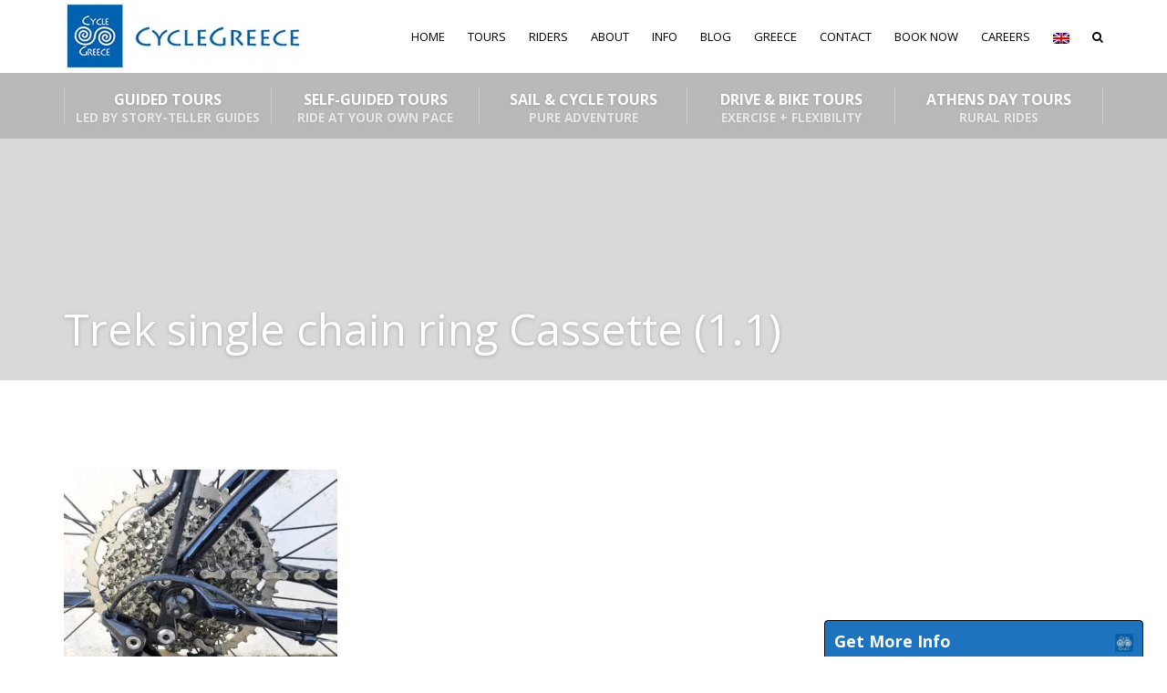

--- FILE ---
content_type: text/css
request_url: https://cyclegreece.com/wp-content/themes/leisure-child/style.css?ver=2.1.4
body_size: 2842
content:
/*
Theme Name: Leisure Child
Theme URI: 
Author: Curly Themes
Author URI: 
Description: Child Theme for Leisure
Version: 1
Template: leisure

*/

/* Allages me kathe update 
1) To logo apo to theme Customize
2) Content Boxed
3) 
Basic Colors 
Blue  0063b1
Orange f97352
Green

*/


@import url("../leisure/style.css");
body,p, li, #footer, a {    font-family: "Open Sans";}
 
/*      service list subtext description (plus more?) */
h1 small, h2 small , h3 small{     font-size: 81%;    font-weight: normal;    color: #5a76d3;}

/*      TRick gia mail  */
.reverse {    unicode-bidi: bidi-override;    direction: rtl; text-align: center;  }

/*      KOumpia gia forms */

.mybooking-form-button a {background: #095da5 none repeat scroll 0 0;    border-radius: 15px;    color: #fff!important;    font-weight: 600;
    letter-spacing: 0.9px;    padding: 10px 30px !important;    vertical-align: middle;}
.mybooking-form-button { text-align: center; }
.mybooking-form-button a:hover {background: #f97352 none repeat scroll 0 0;    border: 2px solid #f97352; color:#fff; text-decoration:none;}


.blue-form-button a {background: #5c79d4 none repeat scroll 0 0;    border-radius: 15px;    color: #fff;    font-weight: 600;
    letter-spacing: 0.9px;    padding: 10px 30px !important;    vertical-align: middle;}
.blue-form-button { text-align: center; }
.blue-form-button a:hover {background: #f97352 none repeat scroll 0 0;    border: 2px solid #f97352; color:#fff; text-decoration:none;}

.blue-form-button2 a {  display: inline-block;     width: 315px;     height: 60px;     background: #5c79d4;     padding: 10px;
    text-align: center;     border-radius: 5px;     color: white;     font-weight: bold;}
.blue-form-button2 { text-align: center; }
.blue-form-button2 a:hover {background: #f97352 none repeat scroll 0 0;    border: 2px solid #f97352; color:#fff; text-decoration:none;}

.flip-box-frontpage{}

.padding-onvideo{margin-left: 240px; margin-right: 240px;}
 
.padding40px { padding:40px;}
.vc_row:not(.vc_grid):not(.vc_inner) {    padding: 20px 0px;}

.btn,.comment-edit-link,.comment-reply-link,input[type=submit] {  padding: 0rem 2.8rem;}

/*titles selida cycle cyclades gia arxi gia na paixei pantou me aytes tis klaseis*/
.tour-title{font-size: 23pt;color:#0063b1;font-weight:600;}
.main-title{font-size: 17pt;color:#0063b1;font-weight:600;}
.subtitle{font-size: 18pt;color:#0063b1;text-align:center;}
/*title megalo sidebar*/
.vc_cta3-content-header{text-align:center;color:#f97352;}
.vc_cta3-content{text-align:center;}
.subs{font-size: 12pt;color:#0063b1;font-weight:300;}
#main-nav .sub-menu,#main-nav .children {width: 18rem;}
.tourdatestitle {color: #0063b1; font-size: 14pt;}
.list{color:#0063b1;}
/*titlos separator sto sidebar*/
.vc_separator h4{font-size:14pt!important;color:#0063b1;}

/* gia header menu pano pano-- allios bres pos na fygei to pano object .header-slider #header {top: -50px;}  */
/* tabs titles fonts  */



/* Wdgetkit padding bottom  
#site #content div > :last-child, 
#site #content aside > :last-child, 
#site #content article > :last-child, 
#site #content div > p:last-of-type {    margin-bottom: 0; padding-top:5px;   padding-bottom: 5px;} 
*/
/*neo padding widgetkit sosto*/
.vc_custom_1469711831450{padding-top: 25px!important;padding-bottom:25px;
}



.trip_main_widgetkit{     padding-bottom: 35px!important;    padding-top: 35px; }

/* font tab colors  */

strong, b {font-weight: 600; color:#0063b1;}

#main-nav .sub-menu .menu-item > a,{ font-family: "Open Sans"; font-size: 100%;}
#secondary-nav .menu > .menu-item > a { font-family: "Open Sans"; font-size: 16px;font-weight: 600;line-height: 1.6;}
#secondary-nav .menu > .menu-item > a > small {line-height: 1.0;font-weight: 600;}
#secondary-nav .sub-menu .menu-item > a { font-family: "Open Sans"; font-size: 120%;font-weight: 600;}


#main-nav ul.menu > .menu-item, #main-nav div.menu > ul > .page_item{
	margin-left: 25px;
}


/* Diafores apo to CSS  */
p, h1, h2, h3, h4, h5, h6, blockquote, ul { margin: 1rem 0 1rem;}
#page-heading .page-title {padding: 18rem 0 2.8rem;}
#content {box-shadow: 0px 1px 3px -1px rgba(0, 0, 0, 0.15);}
#content::before {margin-top: -400px;}
.content-padding {padding-bottom: 0rem; padding-top: 0rem;}

/*allages pou den ksero an thelo

#header { background-repeat: no-repeat; background-position: top right; background-size: cover; position: relative;
 box-shadow: inset 0px -1px 3px rgba(0, 0, 0, 0.15);}

 */


@media (max-width: 767px) 
{  
 #page-heading {min-height: 10%;}
}
ninja-forms-field {padding-bottom: 10px;}

/* apostaseis paddings gia proti selida kai alla */

#site #content div > :last-child, #site #content aside > :last-child, #site #content article > :last-child, #site #content div > p:last-of-type{    margin-bottom: 0;   padding-bottom: 0px;}

.vc_row:not(.vc_grid):not(.vc_inner) {    padding-bottom: 1rem;    padding-top: 1rem;}

/* Eikona first paGe Middle */
.verticalcenterimg{vertical-align: middle;padding-top: 40px;}
.fistpagelineheight{}


/* CSS APO SELIDES APO AGGELO PERASMA KENTRIKA */

.vc_tta-color-blue.vc_tta-style-modern .vc_tta-tab > a {border-color: #4868cf;  background-color: #085EA7;  color: #ffffff;
  padding:14px 13px; }
.vc_btn3.vc_btn3-color-blue.vc_btn3-style-modern {   border-color: #4868cf;  background-color: #085EA7;  color: #ffffff;}
.vc_tta-title-text{ font-size: 1.8rem!important;  font-weight: 600;}
.vc_tta-color-blue.vc_tta-style-modern .vc_tta-tab > a:hover,.vc_tta-color-blue.vc_tta-style-modern .vc_tta-tab > a:focus {  background-color: #4381b6;}
.vc_tta-color-blue.vc_tta-style-modern .vc_tta-tab.vc_active > a {border-color: #f0f0f0;  background-color: #f6f6f6;  color: #666666;}

.vc_btn3.vc_btn3-color-blue.vc_btn3-style-modern:hover,.vc_btn3.vc_btn3-color-blue.vc_btn3-style-modern:focus {  color: #f7f7f7;
  border-color: #3c5ecc;  background-color: #4381b6;}
.vc_color-info.vc_message_box {  color: #5e7f96;  border-color: #f7f7f7;  background-color: #f7f7f7;}
.vc_icon_element-inner.vc_icon_element-color-blue.vc_icon_element-size-md.vc_icon_element-style-.vc_icon_element-background-color-grey {    background-color: #f7f7f7;        border-top-left-radius: 5px;    border-top-right-radius: 5px;}
.vc_color-info.vc_message_box .vc_message_box-icon {  color: #226FB0;}









/*.......*/

.title{ color: #ffffff;  }

/*-=-=-=-=-=-=-=-=-=-*/
/* Column Grids */
/*-=-=-=-=-=-=-=-=-= */

.col_half { width: 49%; }
.col_third { width: 32%; }
.col_fourth { width: 23.5%; }
.col_fifth { width: 18.4%; }
.col_sixth { width: 15%; }
.col_three_fourth { width: 74.5%;}
.col_twothird{ width: 66%;}
.col_half,
.col_third,
.col_twothird,
.col_fourth,
.col_three_fourth,
.col_fifth{
	position: relative;
	display:inline;
	display: inline-block;
	float: left;
	margin-right: 2%;
	margin-bottom: 20px;
}
.end { margin-right: 0 !important; }

/*-=-=-=-=-=-=-=-=-=-=- */
/* Flip Panel */
/*-=-=-=-=-=-=-=-=-=-=- */

.wrapper{ width: 1100px; margin: 0 auto;  background-color: #bdd3de; hoverflow: hidden;}

.panel {
	margin: 0 auto;
	height: 130px;  
	position: relative;
	-webkit-perspective: 600px;
	-moz-perspective: 600px;
}

.panel .front,
.panel .back {
	text-align: center;
}
	
.panel .front {
	height: inherit;
	position: absolute;
	top: 0;
	z-index: 900;
	text-align: center;
	-webkit-transform: rotateX(0deg) rotateY(0deg);
	   -moz-transform: rotateX(0deg) rotateY(0deg);
	-webkit-transform-style: preserve-3d;
	   -moz-transform-style: preserve-3d;
	-webkit-backface-visibility: hidden;
	   -moz-backface-visibility: hidden;
	-webkit-transition: all .4s ease-in-out;
	   -moz-transition: all .4s ease-in-out;
		-ms-transition: all .4s ease-in-out;
		 -o-transition: all .4s ease-in-out;
			transition: all .4s ease-in-out;
}

.panel .back {
	height: inherit;
	position: absolute;
	top: 0;
	z-index: 1000;
	-webkit-transform: rotateY(-180deg);
	   -moz-transform: rotateY(-180deg);
	-webkit-transform-style: preserve-3d;
	   -moz-transform-style: preserve-3d;
	-webkit-backface-visibility: hidden;
	   -moz-backface-visibility: hidden;
	-webkit-transition: all .4s ease-in-out;
	   -moz-transition: all .4s ease-in-out;
		-ms-transition: all .4s ease-in-out;
		 -o-transition: all .4s ease-in-out;
			transition: all .4s ease-in-out;
}
.panel.flip .front {
	z-index: 900;
	-webkit-transform: rotateY(180deg);
	-moz-transform: rotateY(180deg);
}
.panel.flip .back {
	z-index: 1000;
	-webkit-transform: rotateX(0deg) rotateY(0deg);
	-moz-transform: rotateX(0deg) rotateY(0deg);
}
.box1{
	background-color: #14bcc8;
	width: 250px;
	height: 150px;
	margin: 0 auto;
	padding: 20px;
	border-radius: 10px;
	-moz-border-radius: 10px;
	-webkit-border-radius: 10px;
}
.box2{
	background-color: #ff7e70;
	width: 250px;
	height: 150px;
	margin: 0 auto;
	padding: 20px;
	border-radius: 10px;
	-moz-border-radius: 10px;
	-webkit-border-radius: 10px;
}
@media only screen and (max-width:361px){
.vc_row:not(.vc_grid):not(.vc_inner) {    padding: 10px 5px;}
.blue-form-button a {  display: inline-block;     width: 315px;     height: 60px;     background: #5c79d4;     padding: 10px;
    text-align: center;     border-radius: 5px;     color: white;     font-weight: bold;}
.blue-form-button { text-align: center; }
.blue-form-button a:hover {background: #f97352 none repeat scroll 0 0;    border: 2px solid #f97352; color:#fff; text-decoration:none;}
}

@media (min-width: 362px)  and (max-width:480px){

.vc_row:not(.vc_grid):not(.vc_inner) {    padding: 10px 5px;}

}

@media screen and (min-width: 481px) and (max-width: 767px){

.vc_row:not(.vc_grid):not(.vc_inner) {    padding: 10px 5px;}

.blue-form-button a {  display: inline-block;     width: 315px;     height: 60px;     background: #5c79d4;     padding: 10px;
    text-align: center;     border-radius: 5px;     color: white;     font-weight: bold;}
.blue-form-button { text-align: center; }
.blue-form-button a:hover {background: #f97352 none repeat scroll 0 0;    border: 2px solid #f97352; color:#fff; text-decoration:none;}

}
@media only screen and (min-width: 767px) and (max-width: 979px)
{
.vc_row:not(.vc_grid):not(.vc_inner) {    padding: 10px 5px;}
#main-nav ul.menu > .menu-item > a,
#main-nav div.menu > ul > li[class*=page-item] > a {    font-family: 'Open Sans';    font-size: 10px!important;}
.layout-header-full.layout-header-size-inherit.layout-size-wide #header .main-wrapper, .layout-header-inherit.layout-full.layout-header-size-inherit.layout-size-wide #header .main-wrapper {    padding: 0px;}
#logo{width:180px;}
.blue-form-button a {  display: inline-block;     width: 315px;     height: 60px;     background: #5c79d4;     padding: 10px;
    text-align: center;     border-radius: 5px;     color: white;     font-weight: bold;}
.blue-form-button { text-align: center; }
.blue-form-button a:hover {background: #f97352 none repeat scroll 0 0;    border: 2px solid #f97352; color:#fff; text-decoration:none;}
}

@media (min-width: 1000px) and (max-width: 1214px)
{
#main-nav ul.menu > .menu-item > a,
#main-nav div.menu > ul > li[class*=page-item] > a{    font-family: 'Open Sans';    font-size: 14px!important;}
.layout-header-full.layout-header-size-inherit.layout-size-wide #header .main-wrapper, .layout-header-inherit.layout-full.layout-header-size-inherit.layout-size-wide #header .main-wrapper {    padding: 0px;}
#logo img{width:180px!important;}
}

@media only screen and (min-width: 980px) and (max-width: 1000px){


#main-nav ul.menu > .menu-item > a,
#main-nav div.menu > ul > li[class*=page-item] > a
{
    font-family: 'Open Sans';
    font-size: 14px!important;
}
.layout-header-full.layout-header-size-inherit.layout-size-wide #header .main-wrapper, .layout-header-inherit.layout-full.layout-header-size-inherit.layout-size-wide #header .main-wrapper {
    padding: 0px;
}
#logo img{width:180px!important;}

}



